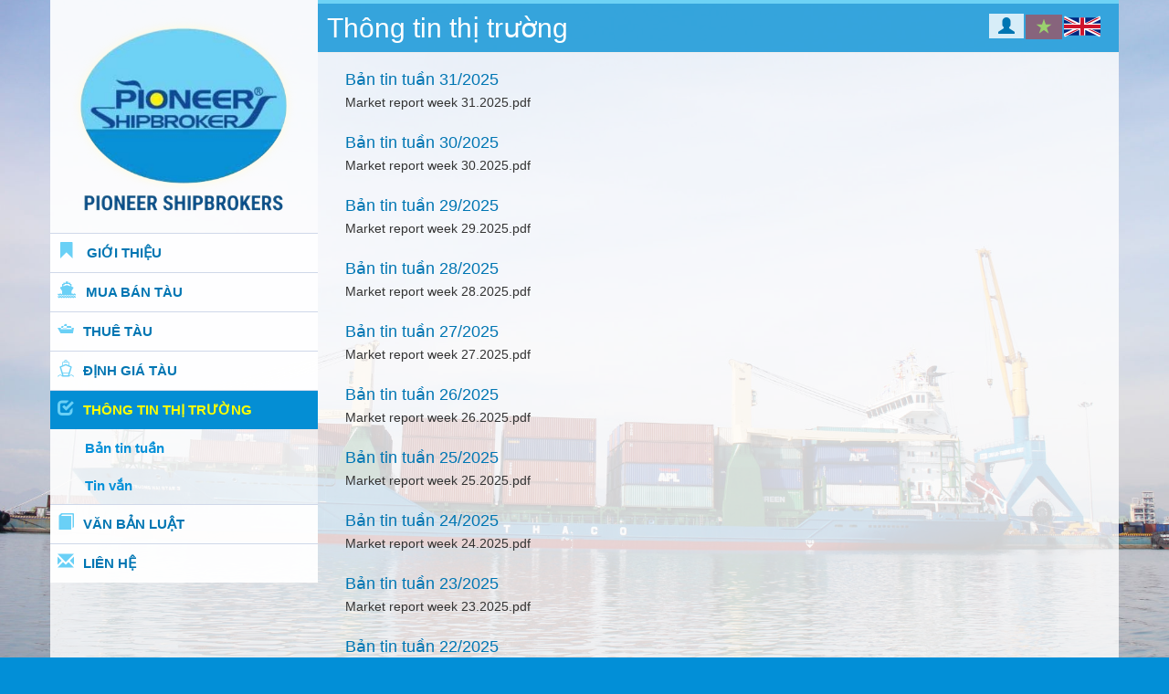

--- FILE ---
content_type: text/html; charset= UTF-8
request_url: https://pioneershipbrokers.com.vn/thong-tin-thi-truong/page/3.html
body_size: 2940
content:
<!DOCTYPE html>
<html class="full" lang="en">
<head>
    <title>Thông tin thị trường - PIONEER SHIPBROKERS</title>
    <meta charset="utf-8">
	<meta name="viewport" content="width=device-width, initial-scale=1.0">
    <base href="https://pioneershipbrokers.com.vn/">
	<meta name="robots" content="INDEX,FOLLOW"/>
	<meta name="description" content="Pioneer Shipbrokers" />
	<meta name="keywords" content="Pioneer Shipbrokers" />
	<meta name="google-site-verification" content="ORzWjzQAtPwRTfQXNTrMZH0V2uCUz4y4FFAIRUmfpb8" />
	<link rel="publisher" href="https://plus.google.com/+QuyếtTrần/"/>
	<meta property="og:locale" content="vi_VN" />
	<meta property="og:type" content="website" />
	<meta property="og:title" content='Thông tin thị trường - PIONEER SHIPBROKERS' />
	<meta property="og:description" content="Pioneer Shipbrokers" />
    <link href="https://pioneershipbrokers.com.vn/themes/pn/bootstrap/css/bootstrap.min.css" rel="stylesheet">
    <link href="https://pioneershipbrokers.com.vn/themes/pn/css/dinhdang.css" rel="stylesheet">
    <link href="https://pioneershipbrokers.com.vn/themes/pn/css/shipfont.css" rel="stylesheet">
    <!--[if lt IE 9]>
        <script src="https://oss.maxcdn.com/libs/html5shiv/3.7.0/html5shiv.js"></script>
        <script src="https://oss.maxcdn.com/libs/respond.js/1.4.2/respond.min.js"></script>
    <![endif]-->
	<script src="https://pioneershipbrokers.com.vn/themes/pn/js/jquery.min.js"></script>
</head>

<body class="trang_tintuc">



    <div id="sidebar-wrapper">
        <ul class="sidebar-nav">
                <li class="sidebar-brand text-right">
                </li>
				
                <li>
                    <a href="/mua-ban-tau.html" title="Mua bán tàu">Mua bán tàu</a>
                </li>
				
                <li>
                    <a href="/thue-tau.html" title="Thuê tàu">Thuê tàu</a>
                </li>
				
                <li>
                    <a href="/dinh-gia-tau.html" title="Định giá tàu">Định giá tàu</a>
                </li>
				
                <li>
                    <a href="/thong-tin-thi-truong.html" title="Thông tin thị trường">Thông tin thị trường</a>
                </li>
				
                <li>
                    <a href="/van-ban-luat.html" title="Văn bản luật">Văn bản luật</a>
                </li>
				
                <li>
                    <a href="/lien-he.html" title="Liên hệ">Liên hệ</a>
                </li>
				
        </ul>
    </div>
    <nav class='navbar mtop10 mtop029 visible-xs visible-sm' role="navigation">
        <div class="container">
			<ul class="nav nav-pills pull-left visible-xs visible-sm">
				<li><a href="#menu-toggle" title="Menu" class="menu-toggle"><i class="glyphicon glyphicon-th"></i></a></li>
			</ul>
			
            <ul class='nav nav-pills pull-right topmenu visible-xs visible-sm'>
			
				
			
				
				<li class='nonactive'><a href='/gioi-thieu.html' title="Giới thiệu"  data-lang-vi="gioi-thieu.html" data-lang-en="about-us.html" ><i class="glyphicon glyphicon-bookmark"></i> <span class="hidden-xs">Giới thiệu</span></a></li>
				
			
				
				<li class='nonactive'><a href='/thanh-vien.html' title="Thành viên"  data-lang-vi="thanh-vien.html" data-lang-en="user.html" ><i class="glyphicon glyphicon-user"></i> <span class="hidden-xs">Thành viên</span></a></li>
				
			
            
				<li class="phoca-flagbox"><a title="Tiếng Việt" class="ngonngu hieuluc phoca-flag nn-vi"></a></li>
			
				<li class="phoca-flagbox"><a href='/lang/en.html' title="English" class="ngonngu phoca-flag nn-en" data-lang="en"></a></li>
			
            </ul>
			
        </div>
    </nav>
    <div class="container khungnoidung">
        <div class="row">
            <div class="col-md-3 col-sm-12 text-center logo">
				<div class="row row-eq-height">
					<h1 class="m0 p0"><a href="/index.html"><img src="https://pioneershipbrokers.com.vn/themes/pn/images/logo.png" style="max-width:260px;margin:-10px 0 0 0;padding:0;"/></a></h1>
					
					
					<ul class="list-group menutrai hidden-xs hidden-sm">
					
						
							
							
						
							
							<li class='list-group-item'><a href='/gioi-thieu.html' title="Giới thiệu"  data-lang-vi="gioi-thieu.html" data-lang-en="about-us.html" ><i class="glyphicon glyphicon-bookmark mauxanh"></i> <span class="hidden-xs">Giới thiệu</span></a>
							
							</li>
							
						
							
							
						
						
						
						<li class='list-group-item'>
							
							
							<a href="/mua-ban-tau.html" title="Mua bán tàu"  data-lang-vi="mua-ban-tau.html" data-lang-en="ship-sale--purchase.html" ><i class="icon-ship mauxanh"></i><span>Mua bán tàu</span></a>
							
						</li>
						
						<li class='list-group-item'>
							
							
							<a href="/thue-tau.html" title="Thuê tàu"  data-lang-vi="thue-tau.html" data-lang-en="chartering.html" ><i class="icon-ship2 mauxanh"></i><span>Thuê tàu</span></a>
							
						</li>
						
						<li class='list-group-item'>
							
							
							<a href="/dinh-gia-tau.html" title="Định giá tàu"  data-lang-vi="dinh-gia-tau.html" data-lang-en="ship-evaluation.html" ><i class="icon-ship3 mauxanh"></i><span>Định giá tàu</span></a>
							
						</li>
						
						<li class='list-group-item active'>
							
							
							<a href='/ban-tin-tuan.html' title="Thông tin thị trường"  data-lang-vi="ban-tin-tuan.html" data-lang-en="weekly-market-report.html" ><i class="glyphicon glyphicon-check mauxanh"></i><span>Thông tin thị trường</span></a>
							<ul class='show'>
							
								<li class='list-group-item'><a href="/ban-tin-tuan.html" title="Bản tin tuần"  data-lang-vi="ban-tin-tuan.html" data-lang-en="weekly-market-report.html" ><i class=" mauxanh"></i><span>Bản tin tuần</span></a></li>
							
								<li class='list-group-item'><a href="/tin-van.html" title="Tin vắn"  data-lang-vi="tin-van.html" data-lang-en="news.html" ><i class=" mauxanh"></i><span>Tin vắn</span></a></li>
							
							</ul>
							
						</li>
						
						<li class='list-group-item'>
							
							
							<a href="/van-ban-luat.html" title="Văn bản luật"  data-lang-vi="van-ban-luat.html" data-lang-en="related-laws.html" ><i class="glyphicon glyphicon-book mauxanh"></i><span>Văn bản luật</span></a>
							
						</li>
						
						<li class='list-group-item'>
							
							
							<a href="/lien-he.html" title="Liên hệ"  data-lang-vi="lien-he.html" data-lang-en="contact.html" ><i class="glyphicon glyphicon-envelope mauxanh"></i><span>Liên hệ</span></a>
							
						</li>
						
					
					</ul>
					
				</div>
            </div>
			<div class='col-md-9 col-sm-12  noidung_tintuc text-justify'>
				<div class="row row-eq-height">
				
				
				
					<div class="col-md-12">
	<h2 class="page-header">Thông tin thị trường 		<small class="pull-right">					<ul class="nav nav-pills pull-right hidden-xs hidden-sm ngonnguicon">
																																							<li class='phoca-flagbox userlink '><a href='/thanh-vien.html' title="Thành viên"  data-lang-vi="thanh-vien.html" data-lang-en="user.html" ><i class="glyphicon glyphicon-user"></i></a></li>
																						<li class="phoca-flagbox"><a title="Tiếng Việt" class="ngonngu hieuluc phoca-flag nn-vi"></a></li>
											<li class="phoca-flagbox"><a href='/lang/en.html' title="English" class="ngonngu phoca-flag nn-en" data-lang="en"></a></li>
										</ul></small>
	</h2>
			<div class="col-md-12 chitiet_">
				<div class="media">
				<div class="media-body">
			<h4 class="media-heading"><a href="/ban-tin-tuan/ban-tin-tuan-31-2025.html" title="Bản tin tuần 31/2025">Bản tin tuần 31/2025</a></h4>
			<p>Market report week 31.2025.pdf</p>		</div>
		</div>
				<div class="media">
				<div class="media-body">
			<h4 class="media-heading"><a href="/ban-tin-tuan/ban-tin-tuan-30-2025.html" title="Bản tin tuần 30/2025">Bản tin tuần 30/2025</a></h4>
			<p>Market report week 30.2025.pdf</p>		</div>
		</div>
				<div class="media">
				<div class="media-body">
			<h4 class="media-heading"><a href="/ban-tin-tuan/ban-tin-tuan-29-2025.html" title="Bản tin tuần 29/2025">Bản tin tuần 29/2025</a></h4>
			<p>Market report week 29.2025.pdf</p>		</div>
		</div>
				<div class="media">
				<div class="media-body">
			<h4 class="media-heading"><a href="/ban-tin-tuan/ban-tin-tuan-28-2025.html" title="Bản tin tuần 28/2025">Bản tin tuần 28/2025</a></h4>
			<p>Market report week 28.2025.pdf</p>		</div>
		</div>
				<div class="media">
				<div class="media-body">
			<h4 class="media-heading"><a href="/ban-tin-tuan/ban-tin-tuan-27-2025.html" title="Bản tin tuần 27/2025">Bản tin tuần 27/2025</a></h4>
			<p>Market report week 27.2025.pdf</p>		</div>
		</div>
				<div class="media">
				<div class="media-body">
			<h4 class="media-heading"><a href="/ban-tin-tuan/ban-tin-tuan-26-2025.html" title="Bản tin tuần 26/2025">Bản tin tuần 26/2025</a></h4>
			<p>Market report week 26.2025.pdf</p>		</div>
		</div>
				<div class="media">
				<div class="media-body">
			<h4 class="media-heading"><a href="/ban-tin-tuan/ban-tin-tuan-25-2025.html" title="Bản tin tuần 25/2025">Bản tin tuần 25/2025</a></h4>
			<p>Market report week 25.2025.pdf</p>		</div>
		</div>
				<div class="media">
				<div class="media-body">
			<h4 class="media-heading"><a href="/ban-tin-tuan/ban-tin-tuan-24-2025.html" title="Bản tin tuần 24/2025">Bản tin tuần 24/2025</a></h4>
			<p>Market report week 24.2025.pdf</p>		</div>
		</div>
				<div class="media">
				<div class="media-body">
			<h4 class="media-heading"><a href="/ban-tin-tuan/ban-tin-tuan-23-2025.html" title="Bản tin tuần 23/2025">Bản tin tuần 23/2025</a></h4>
			<p>Market report week 23.2025.pdf</p>		</div>
		</div>
				<div class="media">
				<div class="media-body">
			<h4 class="media-heading"><a href="/ban-tin-tuan/ban-tin-tuan-22-2025.html" title="Bản tin tuần 22/2025">Bản tin tuần 22/2025</a></h4>
			<p>Market report week 22.2025.pdf</p>		</div>
		</div>
			</div>
	<div class="col-md-12 mt20">
		<div class="row text-center">
			<nav>
			<ul class="pagination">
				<li><a href="thong-tin-thi-truong/page/2.html" aria-label="Trang trước"><span aria-hidden="true">&laquo;</span></a></li>
												<li><a href="thong-tin-thi-truong/page/1.html">1</a></li>
																<li><a href="thong-tin-thi-truong/page/2.html">2</a></li>
																<li class="active"><a>3 <span class="sr-only">(hiện tại)</span></a></li>
																<li><a href="thong-tin-thi-truong/page/4.html">4</a></li>
																<li><a href="thong-tin-thi-truong/page/5.html">5</a></li>
																<li><a href="thong-tin-thi-truong/page/6.html">6</a></li>
																<li><a href="thong-tin-thi-truong/page/7.html">7</a></li>
												<li><a href="thong-tin-thi-truong/page/4.html" aria-label="Trang sau"><span aria-hidden="true">&raquo;</span></a></li>
			</ul>
			</nav>
		</div>
	</div>
	<script type="text/javascript">
		$(function(){
			$('.noidungvanban a:contains("Tải về")').addClass('btn btn-default').attr('target','_blank').append(' <i class="glyphicon glyphicon-download-alt"></i>');
			$('.noidungvanban a:contains("Download")').addClass('btn btn-default').attr('target','_blank').append(' <i class="glyphicon glyphicon-download-alt"></i>');
		});
	</script>
	</div>
				
				</div>
			</div>
        </div>
        <!-- /.row -->
    </div>
    <!-- /.container -->
	<footer class="footer nenxanh2">
      <div class="container">
		<div class="col-md-10">
			<p><Strong>PIONEER SHIPBROKERS</strong>
			<br/>Địa chỉ: Số 32, khu phố Ngân Long, đường Nguyễn Hữu Thọ, xã Phước Kiển, Huyện Nhà Bè, Tp Hồ Chí Minh, Việt Nam
			<br/>ĐT: +84-2837817 289 - Email: snp@pioneershipbrokers.com
		</p>
		</div>
		<div class="col-md-2 text-left">
		Lượt truy cập<br/><iframe src="/themes/pn/counter/counter.php" border="0" style="border:0;height:60px;width:100%;overflow:hidden;" scrolling="no"></iframe>
		
		</div>
		
      </div>
    </footer>
    <!-- jQuery -->
    

    <!-- Bootstrap Core JavaScript -->
    <script src="https://pioneershipbrokers.com.vn/themes/pn/js/jquery.flip.min.js"></script>
    <script src="https://pioneershipbrokers.com.vn/themes/pn/bootstrap/js/bootstrap.min.js"></script>
	<script type="text/javascript">
		$(function(){
			$('a.ngonngu').bind('click',function(e){
				var lang = $(this).attr('data-lang');
				var link = $('.topmenu li.active a,.menutrai li.active a').attr('data-lang-'+lang);
				if(link!=undefined){
					e.preventDefault();
					$(e).attr('href',link);
					window.location.href = link;
					return false;
				}
				
			});
			
			 $(".menu-toggle").click(function(e) {
				$(this).toggleClass('active').find('i').toggleClass('glyphicon-remove','glyphicon-th');
				e.preventDefault();
				$("#sidebar-wrapper").toggleClass("hien");
				return false;
			});
			$(".card-grid").flip({
				trigger: 'hover',
				speed:600,
			}).bind('click',function(){
				window.location.href=$(this).attr('data-url');
			});
			equal_cols('.row-eq-height');
			function equal_cols(el)
			{
				var h = 0;
				$(el).each(function(){
					$(this).css({'height':'auto'});
					if($(this).outerHeight() > h)
					{
						h = $(this).outerHeight();
					}
					$(this).css({'min-height':h});
				});
			}
		});
	</script>
</body>

</html>


--- FILE ---
content_type: text/html; charset=UTF-8
request_url: https://pioneershipbrokers.com.vn/themes/pn/counter/counter.php
body_size: 107
content:
<div style="width:150px;">
   <div style="border:0px solid #000000;padding:0;width:100%;font-size:90%;">
      <!--&raquo; 1 Online<br />   
      &raquo; 1 Today<br />
      &raquo; 0 Yesterday<br />
      &raquo; 1 Week<br />
      &raquo; 1 Month<br />
      &raquo; 1 Year<br />!-->
	  <ul class="tongtruycap" style="float:left;width:100%;list-style:none;padding:0;margin:0;">
      <li style='padding:4px;display:block;float:left;margin-left:1px;border:1px solid #ccc; background:#282828;color:#fff;font-weight:bold;'>5</li><li style='padding:4px;display:block;float:left;margin-left:1px;border:1px solid #ccc; background:#282828;color:#fff;font-weight:bold;'>9</li><li style='padding:4px;display:block;float:left;margin-left:1px;border:1px solid #ccc; background:#282828;color:#fff;font-weight:bold;'>4</li><li style='padding:4px;display:block;float:left;margin-left:1px;border:1px solid #ccc; background:#282828;color:#fff;font-weight:bold;'>4</li></ul>   
   </div>
</div>

--- FILE ---
content_type: text/css; charset=utf-8
request_url: https://pioneershipbrokers.com.vn/themes/pn/css/dinhdang.css
body_size: 2681
content:
html{position:relative;min-height:100%;}body{margin:0;margin-bottom:90px;padding:0;background:none;}a{color:#0076B3;}.footer{position:absolute;bottom:0;width:100%;padding:0;padding-top:5px;min-height:50px;font-size:12px;color:#000;text-align:center;text-shadow:-0px 0 2px #fff;}.footer p{line-height:120%;}.footer p:first-child{margin-top:5px;}.navbar{margin-bottom:10px;}.phoca-flagbox{margin:6px 0;padding:0;display:inline-block;height:40px;position:relative;vertical-align:middle;width:40px;}.phoca-flag{bottom:0;display:inline-block;left:0;margin:auto;position:absolute;right:0;top:0;vertical-align:middle;}.nn-vi{background:rgba(0,0,0,0) url("[data-uri]") repeat scroll 0 0 / 100% 100%;height:66.6667%;width:100%;}.nn-en{background:rgba(0,0,0,0) url("[data-uri]") repeat scroll 0 0 / 100% 100%;height:66%;width:100%;}.ngonngu.hieuluc{-ms-filter:"progid:DXImageTransform.Microsoft.Alpha(Opacity=50)";filter:alpha(opacity=50);opacity:0.5;}.khongbo{-webkit-border-radius:0!important;-moz-border-radius:0!important;border-radius:0!important;}.full{background:#028FD7 url(../images/nen.jpg) no-repeat center fixed;-webkit-background-size:cover;-moz-background-size:cover;-o-background-size:cover;background-size:cover;}.m0{margin:0;}.p0{padding:0;}.mtop09{margin-top:-9px!important;}.mtop029{margin-top:-29px!important;}.mtop10{margin-top:10px;}.logo{margin:0;padding:0;max-height:255px;text-align:center;background-color:rgba(255,255,255,0.6);}.logo h1{line-height:255px;text-align:center;}.khungmenu{text-transform:uppercase;}.khungmenu h1{margin:10px 0;font-size:40px;}.khungmenu h2{font-size:17px;margin:0;font-weight:bold;}.khungmenu .row{padding:0;}.khungmenu .col-sm-6{padding-right:0;}.card-grid{width:100%;height:120px;display:inline-block;margin:0 0 10px;cursor:pointer;}.card-grid .front,.card-grid .back{padding:10px;text-align:center;vertical-align:bottom;border:0;}.card-grid .front{background-color:rgba(255,255,255,0.6);}.card-grid .back{background-color:#048ED4;color:yellow;}.botron10{-webkit-border-radius:10px;-moz-border-radius:10px;border-radius:10px;}.nentrang{background-color:rgba(255,255,255,0.8);}.nenxanh{background-color:rgba(8,145,214,.9);}.nenxanh2{background-color:rgb(110,210,245);}.nenvang{background-color:rgb(246,243,15);}.mautrang{color:#fff;}.mauxanh{color:#6AD0F6;}.mauxanh2{color:#028FD7;}.mau1{color:#048ED4;}.nav-pills>li>a{-webkit-transition:all 0.5s ease;-moz-transition:all 0.5s ease;-o-transition:all 0.5s ease;transition:all 0.5s ease;-webkit-border-radius:0;-moz-border-radius:0;border-radius:0;}.nav-pills>li.active>a,.nav-pills>li.active>a:focus,.nav-pills>li.active>a:hover{color:rgb(2,143,215);background-color:rgba(255,255,255,0.8);border-top:2px solid rgba(185,202,228,0.8);}.list-group-item{margin-bottom:1px;background-color:rgba(255,255,255,0.8);border:0;}.list-group-item.active,.list-group-item.active:focus,.list-group-item.active:hover{background-color:rgba(255,255,255,0.5);border:0;color:#048ED4;}.list-group-item.active .list-group-item-text,.list-group-item.active:focus .list-group-item-text,.list-group-item.active:hover .list-group-item-text{color:#004466;}.ngonnguicon{margin:0;margin-top:-4px;margin-left:10px;margin-right:10px;padding:0;list-style:none;}.ngonnguicon li.userlink{margin-right:13px;}.ngonnguicon li.userlink a{font-size:18px;margin-top:-5px;}.ngonnguicon li.userlink a:hover{background:none;}.ngonnguicon li.userlink a i{margin-top:-9px;padding:4px 10px 5px;background-color:rgba(255,255,255,0.8);}.menutrai{margin:0;margin-left:15px;margin-right:15px;padding:0;text-align:left;}.menutrai li{-webkit-border-radius:0!important;-moz-border-radius:0!important;border-radius:0!important;padding:0;margin:0;}.menutrai li a{display:inline-block;width:100%;font-size:15px;text-transform:uppercase;-webkit-transition:all 0.5s ease;-moz-transition:all 0.5s ease;-o-transition:all 0.5s ease;transition:all 0.5s ease;border-top:1px solid rgb(207,216,233);border-bottom:1px solid transparent;background-color:rgba(255,255,255,0.8);font-weight:bold;}.menutrai li a:hover,.menutrai li.active a{background-color:#048ED4;color:yellow;text-decoration:none;}.menutrai li a i{margin-left:8px;font-size:18px;}.menutrai li a span{display:inline-block;padding:10px;}.menutrai li.active ul li{border-bottom:0;background:transparent;}.menutrai li.active ul li.list-group-item a{background-color:transparent;color:#028FD7;border:0;}.menutrai li ul{padding-left:0;}.menutrai li ul li a{padding-left:20px;text-transform:none;}.menutrai li.active ul li.list-group-item a:hover{color:rgb(19,86,150);}.menutrai li.active ul li.active{background:rgb(110,210,245);}.menu-toggle{z-index:999;}.menu-toggle.active{background-color:rgba(255,255,255,0.8);}.sidebar-nav{position:absolute;top:0;bottom:0;width:50%;margin:0;margin-left:-50%;padding:0;list-style:none;background:rgba(2,143,215,0.95);z-index:999;-webkit-transition:all 0.5s ease;-moz-transition:all 0.5s ease;-o-transition:all 0.5s ease;transition:all 0.5s ease;}#sidebar-wrapper.hien .sidebar-nav{margin-left:-50%;}.sidebar-nav li{text-indent:20px;line-height:40px;}.sidebar-nav li a{display:block;text-decoration:none;color:#fff;text-transform:uppercase;}.sidebar-nav li a:hover{text-decoration:none;color:#fff;background:rgba(255,255,255,0.2);}.sidebar-nav li a:active,.sidebar-nav li a:focus{text-decoration:none;}.sidebar-nav>.sidebar-brand{height:65px;font-size:18px;line-height:60px;}.sidebar-nav>.sidebar-brand a{color:#999999;}.sidebar-nav>.sidebar-brand a:hover{color:#fff;background:none;}div,input,button,textarea,.btn{-webkit-border-radius:0!important;-moz-border-radius:0!important;border-radius:0!important;}.btn-info{background-color:#028FD7;border-color:#029FD7;}.btn-info:hover{background-color:rgb(106,208,246);color:rgb(13,76,148);}.panel.panel-plain{border:0;background-color:transparent;box-shadow:none;}.panel.panel-plain .panel-body,.panel.panel-plain .panel-footer{background-color:transparent;}.trang_tinh .khungnoidung,.trang_tintuc .khungnoidung,.trang_user .khungnoidung,.trang_contact .khungnoidung{background-color:rgba(255,255,255,0.8);padding-bottom:20px;margin-bottom:80px;}.danhsachhinhanh ul{list-style:none;display:block;width:100%;margin:0;padding:0}.danhsachhinhanh ul li{float:left;width:23%;text-align:center;margin-top:10px;margin:1%;}.danhsachhinhanh ul li img{border:2px solid #fff;margin-bottom:5px;max-width:100%;height:251px;-webkit-box-shadow:0 1px 1px rgba(0,0,0,.2);box-shadow:0 1px 1px rgba(0,0,0,.2);}.page-header{margin-top:0;margin-right:-15px;margin-left:-15px;padding:10px;background-color:rgba(8,145,214,.8);border-top:4px solid rgb(110,210,245);color:#fff;}.page-header small{color:#fff;font-size:14px;}.panel-title{font-size:18px;font-weight:bold;}@media (min-width: 990px){}@media (max-width: 990px){body{margin-bottom:150px;}#sidebar-wrapper.hien .sidebar-nav{margin-left:0;}.logo{margin-bottom:0;border-top:2px solid rgba(185,202,228,0.8);}.khungmenu .col-sm-6.thutu0,.khungmenu .col-sm-6.thutu2,.khungmenu .col-sm-6.thutu4,.khungmenu .col-sm-6.thutu6,.khungmenu .col-sm-6.thutu8,.khungmenu .col-sm-6.thutu10{padding-left:0;}.card-grid .front{background-color:rgba(255,255,255,0.8);}.mtop029{margin-top:10px!important;}}@media (max-width: 768px){.logo{}.logo div{}.card-grid{margin-left:0;}}@media (max-width: 767px){body{margin-bottom:200px;}.logo{text-align:center;margin:0!important;}.logo div{}.logo img{max-width:60px;text-align:center;}.card-grid{margin:1px 0 0;}.card-grid .front{background-color:rgba(255,255,255,0.8);}.khungmenu .col-sm-6{padding-left:15px!important;padding-right:15px!important;}.danhsachhinhanh ul li{width:48%;}.danhsachhinhanh ul li img{height:auto;}}@media (max-width: 348px){.topmenu li:first-child{display:none;}.danhsachhinhanh ul li{width:98%;}}.bs-callout{padding:10px 20px;margin:20px 0;border:1px solid #eee;border-left-width:5px;border-radius:3px;background:#fff;}.bs-callout h4{margin-top:0;margin-bottom:5px;}.bs-callout p:last-child{margin-bottom:0;}.bs-callout code{border-radius:3px;}.bs-callout+.bs-callout{margin-top:-5px;}.bs-callout-default{border-left-color:#777;}.bs-callout-default h4{color:#777;}.bs-callout-primary{border-left-color:#428bca;}.bs-callout-primary h4{color:#428bca;}.bs-callout-success{border-left-color:#5cb85c;}.bs-callout-success h4{color:#5cb85c;}.bs-callout-danger{border-left-color:#d9534f;}.bs-callout-danger h4{color:#d9534f;}.bs-callout-warning{border-left-color:#f0ad4e;}.bs-callout-warning h4{color:#f0ad4e;}.bs-callout-info{border-left-color:#5bc0de;}.bs-callout-info h4{color:#5bc0de;}

--- FILE ---
content_type: text/css; charset=utf-8
request_url: https://pioneershipbrokers.com.vn/themes/pn/css/shipfont.css
body_size: 166
content:
@font-face{font-family:'shipicon';src:url('../fonts/shipicon.eot?2cbrm2');src:url('../fonts/shipicon.eot?2cbrm2#iefix') format('embedded-opentype'),url('../fonts/shipicon.ttf?2cbrm2') format('truetype'),url('../fonts/shipicon.woff?2cbrm2') format('woff'),url('../fonts/shipicon.svg?2cbrm2#shipicon') format('svg');font-weight:normal;font-style:normal;}[class^="icon-"],[class*=" icon-"]{font-family:'shipicon' !important;speak:none;font-style:normal;font-weight:normal;font-variant:normal;text-transform:none;line-height:1;-webkit-font-smoothing:antialiased;-moz-osx-font-smoothing:grayscale;}.icon-ship:before{content:"\e900";}.icon-ship2:before{content:"\e901";}.icon-ship3:before{content:"\e902";}.icon-ship4:before{content:"\e903";}.icon-ship5:before{content:"\e904";}